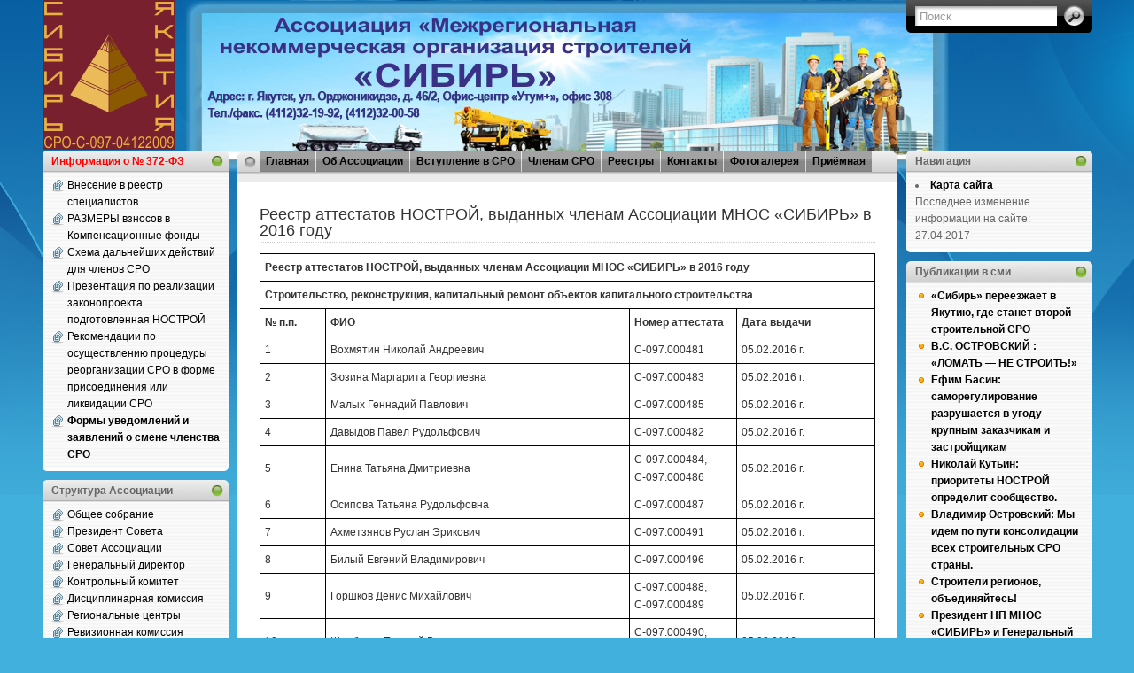

--- FILE ---
content_type: text/html; charset=UTF-8
request_url: http://old.msro-sibir.ru/reestr-attestatov-nostroj-vydannyx-chlenam-associacii-mnos-sibir-v-2016-godu/
body_size: 9520
content:
<!DOCTYPE html PUBLIC "-//W3C//DTD XHTML 1.0 Transitional//EN" "http://www.w3.org/TR/xhtml1/DTD/xhtml1-transitional.dtd">
<html xmlns="http://www.w3.org/1999/xhtml">

<head profile="http://gmpg.org/xfn/11">
<link href="http://old.msro-sibir.ru/favicon.ico" rel="shortcut icon" type="image/x-icon" />
<link rel="shortcut icon" href="http://old.msro-sibir.ru/favicon.ico" />
<meta http-equiv="Content-Type" content="text/html; charset=UTF-8" />

<title>
Реестр аттестатов НОСТРОЙ, выданных членам Ассоциации МНОС «СИБИРЬ» в 2016 году &raquo; СРО АССОЦИАЦИЯ МНОС «СИБИРЬ»</title>

<meta name="generator" content="WordPress 4.7.29" /> <!-- leave this for stats -->

<link rel="stylesheet" href="http://old.msro-sibir.ru/wp-content/themes/i3theme-1-5-default/style.css" type="text/css" media="all" />
<link rel="stylesheet" href="http://old.msro-sibir.ru/wp-content/themes/i3theme-1-5-default/print.css" type="text/css" media="print" />

<!-- Sidebar docking boxes (dbx) by Brothercake - http://www.brothercake.com/ -->
<script type="text/javascript" src="http://old.msro-sibir.ru/wp-content/themes/i3theme-1-5-default/dbx.js"></script>
<script type="text/javascript" src="http://old.msro-sibir.ru/wp-content/themes/i3theme-1-5-default/dbx-key.js"></script>
<link rel="stylesheet" type="text/css" href="http://old.msro-sibir.ru/wp-content/themes/i3theme-1-5-default/dbx.css" media="screen, projection" />

<!--[if lt IE 7]>
<link rel="stylesheet" href="http://old.msro-sibir.ru/wp-content/themes/i3theme-1-5-default/ie-gif.css" type="text/css" />
<![endif]-->

<link rel="alternate" type="application/rss+xml" title="СРО АССОЦИАЦИЯ МНОС «СИБИРЬ» RSS Feed" href="http://old.msro-sibir.ru/feed/" />
<link rel="pingback" href="http://old.msro-sibir.ru/xmlrpc.php" />

<link rel='dns-prefetch' href='//code.jquery.com' />
<link rel='dns-prefetch' href='//s.w.org' />
<link rel="alternate" type="application/rss+xml" title="СРО АССОЦИАЦИЯ МНОС «СИБИРЬ» &raquo; Лента комментариев к &laquo;Реестр аттестатов НОСТРОЙ, выданных членам Ассоциации МНОС «СИБИРЬ» в 2016 году&raquo;" href="http://old.msro-sibir.ru/reestr-attestatov-nostroj-vydannyx-chlenam-associacii-mnos-sibir-v-2016-godu/feed/" />
		<script type="text/javascript">
			window._wpemojiSettings = {"baseUrl":"https:\/\/s.w.org\/images\/core\/emoji\/2.2.1\/72x72\/","ext":".png","svgUrl":"https:\/\/s.w.org\/images\/core\/emoji\/2.2.1\/svg\/","svgExt":".svg","source":{"concatemoji":"http:\/\/old.msro-sibir.ru\/wp-includes\/js\/wp-emoji-release.min.js?ver=4.7.29"}};
			!function(t,a,e){var r,n,i,o=a.createElement("canvas"),l=o.getContext&&o.getContext("2d");function c(t){var e=a.createElement("script");e.src=t,e.defer=e.type="text/javascript",a.getElementsByTagName("head")[0].appendChild(e)}for(i=Array("flag","emoji4"),e.supports={everything:!0,everythingExceptFlag:!0},n=0;n<i.length;n++)e.supports[i[n]]=function(t){var e,a=String.fromCharCode;if(!l||!l.fillText)return!1;switch(l.clearRect(0,0,o.width,o.height),l.textBaseline="top",l.font="600 32px Arial",t){case"flag":return(l.fillText(a(55356,56826,55356,56819),0,0),o.toDataURL().length<3e3)?!1:(l.clearRect(0,0,o.width,o.height),l.fillText(a(55356,57331,65039,8205,55356,57096),0,0),e=o.toDataURL(),l.clearRect(0,0,o.width,o.height),l.fillText(a(55356,57331,55356,57096),0,0),e!==o.toDataURL());case"emoji4":return l.fillText(a(55357,56425,55356,57341,8205,55357,56507),0,0),e=o.toDataURL(),l.clearRect(0,0,o.width,o.height),l.fillText(a(55357,56425,55356,57341,55357,56507),0,0),e!==o.toDataURL()}return!1}(i[n]),e.supports.everything=e.supports.everything&&e.supports[i[n]],"flag"!==i[n]&&(e.supports.everythingExceptFlag=e.supports.everythingExceptFlag&&e.supports[i[n]]);e.supports.everythingExceptFlag=e.supports.everythingExceptFlag&&!e.supports.flag,e.DOMReady=!1,e.readyCallback=function(){e.DOMReady=!0},e.supports.everything||(r=function(){e.readyCallback()},a.addEventListener?(a.addEventListener("DOMContentLoaded",r,!1),t.addEventListener("load",r,!1)):(t.attachEvent("onload",r),a.attachEvent("onreadystatechange",function(){"complete"===a.readyState&&e.readyCallback()})),(r=e.source||{}).concatemoji?c(r.concatemoji):r.wpemoji&&r.twemoji&&(c(r.twemoji),c(r.wpemoji)))}(window,document,window._wpemojiSettings);
		</script>
		<style type="text/css">
img.wp-smiley,
img.emoji {
	display: inline !important;
	border: none !important;
	box-shadow: none !important;
	height: 1em !important;
	width: 1em !important;
	margin: 0 .07em !important;
	vertical-align: -0.1em !important;
	background: none !important;
	padding: 0 !important;
}
</style>
<link rel='stylesheet' id='slc-css-css'  href='http://old.msro-sibir.ru/wp-content/plugins/site-layout-customizer/style.css?ver=1.0.0' type='text/css' media='all' />
<link rel='stylesheet' id='contact-form-7-css'  href='http://old.msro-sibir.ru/wp-content/plugins/contact-form-7/includes/css/styles.css?ver=4.7' type='text/css' media='all' />
<script type='text/javascript' src='http://code.jquery.com/jquery-latest.js?ver=1.11.1'></script>
<link rel='https://api.w.org/' href='http://old.msro-sibir.ru/wp-json/' />
<link rel="EditURI" type="application/rsd+xml" title="RSD" href="http://old.msro-sibir.ru/xmlrpc.php?rsd" />
<link rel="wlwmanifest" type="application/wlwmanifest+xml" href="http://old.msro-sibir.ru/wp-includes/wlwmanifest.xml" /> 
<meta name="generator" content="WordPress 4.7.29" />
<link rel="canonical" href="http://old.msro-sibir.ru/reestr-attestatov-nostroj-vydannyx-chlenam-associacii-mnos-sibir-v-2016-godu/" />
<link rel='shortlink' href='http://old.msro-sibir.ru/?p=10482' />
<link rel="alternate" type="application/json+oembed" href="http://old.msro-sibir.ru/wp-json/oembed/1.0/embed?url=http%3A%2F%2Fold.msro-sibir.ru%2Freestr-attestatov-nostroj-vydannyx-chlenam-associacii-mnos-sibir-v-2016-godu%2F" />
<link rel="alternate" type="text/xml+oembed" href="http://old.msro-sibir.ru/wp-json/oembed/1.0/embed?url=http%3A%2F%2Fold.msro-sibir.ru%2Freestr-attestatov-nostroj-vydannyx-chlenam-associacii-mnos-sibir-v-2016-godu%2F&#038;format=xml" />
<style type="text/css"></style><script type="text/javascript" src="http://someweblog.com/scripts/hcsticky/jquery.hc-sticky.js?ver=1.2.4"/></script>
<script type="text/javascript">
jQuery(document).ready(function($){
    var $wpAdminBar = $('#wpadminbar');
    if ($wpAdminBar.length) {
        $("#infoblock").hcSticky({top:$wpAdminBar.height()});
        $("#infoblock").width(655);
    } else {
        $("#infoblock").hcSticky();
        $("#infoblock").width(655);
    }
});
jQuery(document).ready(function(){
    jQuery('.spoiler-text').hide()
    jQuery('.spoiler').click(function(){
        jQuery(this).toggleClass("folded").toggleClass("unfolded").next().slideToggle()
    })
})
    </script>
</head>
<body>
<!-- Yandex.Metrika counter -->
<script type="text/javascript">
    (function (d, w, c) {
        (w[c] = w[c] || []).push(function() {
            try {
                w.yaCounter26684697 = new Ya.Metrika({id:26684697,
                    webvisor:true,
                    clickmap:true,
                    trackLinks:true,
                    accurateTrackBounce:true});
            } catch(e) { }
        });

        var n = d.getElementsByTagName("script")[0],
            s = d.createElement("script"),
            f = function () { n.parentNode.insertBefore(s, n); };
        s.type = "text/javascript";
        s.async = true;
        s.src = (d.location.protocol == "https:" ? "https:" : "http:") + "//mc.yandex.ru/metrika/watch.js";

        if (w.opera == "[object Opera]") {
            d.addEventListener("DOMContentLoaded", f, false);
        } else { f(); }
    })(document, window, "yandex_metrika_callbacks");
</script>
<noscript><div><img src="//mc.yandex.ru/watch/26684697" style="position:absolute; left:-9999px;" alt="" /></div></noscript>
<!-- /Yandex.Metrika counter -->
<div id="page">
  <div id="wrapper">
    <div id="header">
      <img src="/wp-content/uploads/Sibir_logo_2.png" alt="Ассоциация МНОС СИБИРЬ" title="Ассоциация МНОС СИБИРЬ" />
      
      <div class="description">

</div>
      <form method="get" id="searchform" action="http://old.msro-sibir.ru/">
<div><input type="text" value="Поиск" name="s" id="s" onfocus="if (this.value == 'Поиск') {this.value = '';}" onblur="if (this.value == '') {this.value = 'Поиск';}" />
<input type="submit" id="searchsubmit" value="Ок" />
<br><br>
</div>
</form>
    </div><!-- /header -->

	<div class="dbx-group" id="sidebar-left">

  

     
<!--sidebox start -->
      <div id="links" class="dbx-box">
        <h3 class="dbx-handle"><span style="color: #ff0000;">Информация о № 372-ФЗ</span></h3>
        <div class="dbx-content">
          <ul>
	<li>  <a href=" /vnesenie-v-reestr-specialistov/">Внесение в реестр специалистов</a></li>     
	<li>  <a href="/wp-content/uploads/razmery_vznosov_v_KF_372-fz.PDF">РАЗМЕРЫ взносов в Компенсационные фонды</a> </li>
     <li>  <a href="/sxema-dalnejshix-dejstvij-dlya-chlenov-sro/">Схема дальнейших действий для членов СРО</a></li>
     <li>  <a href="http://nostroy.ru/372fz/presentations/%D0%9F%D1%80%D0%B5%D0%B7%D0%B5%D0%BD%D1%82%D0%B0%D1%86%D0%B8%D1%8F_%D0%BF%D0%BE_372-%D0%A4%D0%97_(%D1%8D%D1%82%D0%B0%D0%BF%D1%8B+%D0%A1%D0%BF%D0%B5%D1%86%D0%A1%D1%87%D0%B5%D1%82+%D1%87%D0%BB%D0%B5%D0%BD%D1%81%D1%82%D0%B2%D0%BE+%D0%9F%D0%95%D0%A0%D0%95%D0%A5%D0%9E%D0%94+%D0%9A%D0%A4+%D0%BF%D0%B5%D1%80%D1%81%D0%BE%D0%BD%D0%B0%D0%BB)_25_08_2016.pdf" target="_blank">Презентация по реализации законопроекта подготовленная НОСТРОЙ</a></li>
     <li>  <a href="/rekomendacii-po-osushhestvleniyu-procedury-reorganizacii-sro-v-forme-prisoedineniya-ili-likvidacii-sro/">Рекомендации по осуществлению процедуры реорганизации СРО в форме присоединения или ликвидации СРО</a></li>

     <li><b> <a href="/formy-uvedomlenij-i-zayavlenij-o-smene-chlenstva-sro/">Формы уведомлений и заявлений о смене членства СРО</a> </b> </li>

        </div>
      </div>
      <!--sidebox end -->

<!--sidebox start -->
      <div id="links" class="dbx-box">
        <h3 class="dbx-handle">Структура Ассоциации</h3>
        <div class="dbx-content">
          <ul>
                        <li><a href="/obshhee-sobranie/">Общее собрание</a></li>
            <li><a href="/president_soveta/">Президент Совета</a></li>
            <li><a href="/sovet-partnerstva/">Совет Ассоциации</a></li>
            <li><a href="/general_director/">Генеральный директор</a></li>
            <li><a href="/kontrolnyj-komitets/">Контрольный комитет</a></li>
            <li><a href="/disciplinarnyj-komitet/">Дисциплинарная комиссия</a></li>
            <li><a href="/podrazdeleniya/">Региональные центры</a></li>
            <li><a href="/revizionnaya-komissiya/">Ревизионная комиссия</a></li>
            <li><a href="/attestacionnaya-komissiya/">Аттестационная комиссия</a></li>
            <li><a href="/polozhenia/">Положения</a></li>
            <li><a href="/pravila/">Правила</a></li>
            
          </ul>
        </div>
      </div>
      <!--sidebox end -->


     <!--ЗДЕСЬ БЫЛА СТАТИСТИКА --> 


<!--sidebox start -->
      <div id="meta" class="dbx-box">
        <h3 class="dbx-handle">Нормативные акты</h3>
        <div class="dbx-content">
          <ul>
            <li><a href="/local_norm_acts/">Локальные нормативные акты</a></li>
            <li><a href="/zakonodatelstvo-o-samoregulirovanii-v-stroitelstve/">Законодательство о саморегулировании в строительстве</a></li>
            <li><a href="/wp-content/uploads/doc_base_N384.pdf">Доказательная база ТР N 384-ФЗ</a></li>
	    <li><a href="/wp-content/uploads/per_1521.pdf">Перечень национальных стандартов и свод правил N 1521</a></li>
            <li><a href="/wp-content/uploads/per_365.pdf">Перечень национальных стандартов и свод правил N 365</a></li>
	    
          </ul>
        </div>
      </div>
      <!--sidebox end -->



<!--sidebox start -->
      <div id="meta" class="dbx-box">
        <h3 class="dbx-handle">Судебная работа</h3>
        <div class="dbx-content">
          <ul>
            <li><a href="/wp-content/uploads/sud_2012.docx">2012 год</a></li>
            <li><a href="/wp-content/uploads/sud_2013.docx">2013 год</a></li>
            <li><a href="/wp-content/uploads/sud_2014.docx">2014 год</a></li>
	    <li><a href="/wp-content/uploads/sud_2015-2016.pdf">2015 год</a></li>
            <li><a href="/wp-content/uploads/sud_2016.pdf">2016 год</a></li>
	    
          </ul>
        </div>
      </div>
      <!--sidebox end -->

      <!--sidebox start -->
      <div id="meta" class="dbx-box">
        <h3 class="dbx-handle">Обучение кадров</h3>
        <div class="dbx-content">
<ul class="is_link last_post">


<li><a href="/wp-content/uploads/Reestr_centr.doc"><b>Реестр организаций, аккредитованных в качестве центра по тестированию для целей аттестации по Единой системе аттестации руководителей и специалистов строительного комплекса</b></a></li>
<li><a href="/wp-content/uploads/tabl_bs.doc">Таблица соответствия программ повышения квалификации видам работ, влияющим на безопасность объектов капитального строительства</a></li>
<li><a href="/uchebnye-centry/">Учебные центры</a></li>


</ul>
        </div>
      </div>
      <!--sidebox end -->

<!--sidebox start -->
      <div id="meta" class="dbx-box">
          <h3 class="dbx-handle">Важные ссылки</h3>
          <div class="dbx-content">
              <ul>
                  <center><a href="http://omorrss.ru">
                          <img alt="Российский Союз Строителей" src="/wp-content/uploads/omorss.png" />
                      </a></center><br>
                  <center><a href="http://www.sibsi.net/lit/norm.php">
                          <img alt="Научно-техническая литература" src="/wp-content/uploads/ntl-sibir.jpg" />
                      </a></center><br>
                  <center><a href="http://www.nostroy.ru">
                          <img alt="НОСТРОЙ" src="/wp-content/uploads/nostroy.jpg"/>
                      </a></center><br>
		                   <center><a href="http://www.gosnadzor.ru">
                          <img alt="Ростехнадзор" src="/wp-content/uploads/rostehnadzor.jpg"/>
                      </a></center><br>
                 
		      <center><a href="http://www.novostroykiRF.ru">
		      <img alt="НовостройкиРФ" src="/wp-content/uploads/Novostroykirf.png"/>
                      </a></center><br>
                  </a></center>
                  <li><a href="/stroitelnye-sro-sibirskogo-federalnogo-okruga/">Строительные СРО Сибирского федерального округа</a></li>
                  </a></center>
		 
              </ul>
          </div>
      </div>
      <!--sidebox end -->
     
  

</div><!--/sidebar-left -->
    <div id="left-col">
      <div id="nav" align=center>
        <ul>
<center>
          <li class="page_item "><a href="http://old.msro-sibir.ru/" title="Home">Главная</a></li>

          <li class="page_item "><a href="/partnerstvo/" title="Ассоциация">Об Ассоциации</a></li>

          <li class="page_item "><a href="/vstuplenie-v-sro/" title="Вступление в СРО">Вступление в СРО</a></li>

          <li class="page_item "><a href="/chlenam-sro/" title="Членам СРО">Членам СРО</a></li>

          <li class="page_item "><a href="/reestry/" title="Реестры">Реестры</a></li>

          <li class="page_item "><a href="/contact/" title="Контакты">Контакты</a></li>

          <li class="page_item "><a href="/foto/" title="Фотогалерея">Фотогалерея</a></li>
<li class="page_item "><a href="/vopros-otvet/" title="Приёмная">Приёмная</a></li>
</center>
		          </ul>
      </div><!-- /nav -->

    
    <div id="subnav">
      <ul>
      	      </ul>
    </div><!-- /sub nav -->

    	  <div id="content">
      
    	
    <div class="post" id="post-10482">
        <h2>Реестр аттестатов НОСТРОЙ, выданных членам Ассоциации МНОС «СИБИРЬ» в 2016 году</h2>
				
    <div class="entry">
             		<table class="bordered" style="border-top: none;" width="695" cellspacing="0" cellpadding="0">
<tbody>
<tr>
<td colspan="4" width="691"><strong>Реестр аттестатов НОСТРОЙ, выданных членам Ассоциации МНОС «СИБИРЬ» в 2016 году</strong></td>
</tr>
<tr>
<td colspan="4" width="691"><strong>Строительство, реконструкция, капитальный ремонт объектов капитального строительства</strong></td>
</tr>
<tr>
<td width="68"><strong>№ п.п.</strong></td>
<td width="354"><strong>ФИО</strong></td>
<td width="112"><strong>Номер аттестата</strong></td>
<td width="152"><strong>Дата выдачи</strong></td>
</tr>
<tr>
<td width="68">1</td>
<td width="354">Вохмятин Николай Андреевич</td>
<td width="112">С-097.000481</td>
<td width="152">05.02.2016 г.</td>
</tr>
<tr>
<td width="68">2</td>
<td width="354">Зюзина Маргарита Георгиевна</td>
<td width="112">С-097.000483</td>
<td width="152">05.02.2016 г.</td>
</tr>
<tr>
<td width="68">3</td>
<td width="354">Малых Геннадий Павлович</td>
<td width="112">С-097.000485</td>
<td width="152">05.02.2016 г.</td>
</tr>
<tr>
<td width="68">4</td>
<td width="354">Давыдов Павел Рудольфович</td>
<td width="112">С-097.000482</td>
<td width="152">05.02.2016 г.</td>
</tr>
<tr>
<td width="68">5</td>
<td width="354">Енина Татьяна Дмитриевна</td>
<td width="112">С-097.000484, С-097.000486</td>
<td width="152">05.02.2016 г.</td>
</tr>
<tr>
<td width="68">6</td>
<td width="354">Осипова Татьяна Рудольфовна</td>
<td width="112">С-097.000487</td>
<td width="152">05.02.2016 г.</td>
</tr>
<tr>
<td width="68">7</td>
<td width="354">Ахметзянов Руслан Эрикович</td>
<td width="112">С-097.000491</td>
<td width="152">05.02.2016 г.</td>
</tr>
<tr>
<td width="68">8</td>
<td width="354">Билый Евгений Владимирович</td>
<td width="112">С-097.000496</td>
<td width="152">05.02.2016 г.</td>
</tr>
<tr>
<td width="68">9</td>
<td width="354">Горшков Денис Михайлович</td>
<td width="112">С-097.000488, С-097.000489</td>
<td width="152">05.02.2016 г.</td>
</tr>
<tr>
<td width="68">10</td>
<td width="354">Щербаков Евгений Вячеславович</td>
<td width="112">С-097.000490, С-097.000492</td>
<td width="152">05.02.2016 г.</td>
</tr>
<tr>
<td width="68">11</td>
<td width="354">Зимин Евгений Васильевич</td>
<td width="112">С-097.000493, С-097.000498</td>
<td width="152">05.02.2016 г.</td>
</tr>
<tr>
<td width="68">12</td>
<td width="354">Воронов Александр Николаевич</td>
<td width="112">С-097.000494, С-097.000497</td>
<td width="152">05.02.2016 г.</td>
</tr>
<tr>
<td width="68">13</td>
<td width="354">Грибанов Александр Леонидович</td>
<td width="112">С-097.000495, С-097.000499</td>
<td width="152">05.02.2016 г.</td>
</tr>
<tr>
<td width="68">14</td>
<td width="354">Скобочкин Александр Владимирович</td>
<td width="112">С-097.000506</td>
<td width="152">14.04.2016 г.</td>
</tr>
<tr>
<td width="68">15</td>
<td width="354">Гаврильская Екатерина Викторовна</td>
<td width="112">С-097.000507</td>
<td width="152">14.04.2016 г.</td>
</tr>
<tr>
<td width="68">16</td>
<td width="354">Кориков Иван Владимирович</td>
<td width="112">С-097.000502</td>
<td width="152">14.04.2016 г.</td>
</tr>
<tr>
<td width="68">17</td>
<td width="354">Ломп Галина Николаевна</td>
<td width="112">С-097.000512</td>
<td width="152">14.04.2016 г.</td>
</tr>
<tr>
<td width="68">18</td>
<td width="354">Жеглов Максим Олегович</td>
<td width="112">С-097.000504</td>
<td width="152">14.04.2016 г.</td>
</tr>
<tr>
<td width="68">19</td>
<td width="354">Гайдук Константин Викторович</td>
<td width="112">С-097.000510</td>
<td width="152">14.04.2016 г.</td>
</tr>
<tr>
<td width="68">20</td>
<td width="354">Мордвинов Дмитрий Владимирович</td>
<td width="112">С-097.000511</td>
<td width="152">14.04.2016 г.</td>
</tr>
<tr>
<td width="68">21</td>
<td width="354">Коротких Алена Александровна</td>
<td width="112">С-097.000508</td>
<td width="152">14.04.2016 г.</td>
</tr>
<tr>
<td width="68">22</td>
<td width="354">Денисенко Денис Александрович</td>
<td width="112">С-097.000509</td>
<td width="152">14.04.2016 г.</td>
</tr>
<tr>
<td width="68">23</td>
<td width="354">Солоничев Владимир Иванович</td>
<td width="112">С-097.000503</td>
<td width="152">14.04.2016 г.</td>
</tr>
<tr>
<td width="68">24</td>
<td width="354">Орехова Ирина Алексеевна</td>
<td width="112">С-097.000505</td>
<td width="152">14.04.2016 г.</td>
</tr>
<tr>
<td width="68">25</td>
<td width="354">Бабайцева Любовь Александровна</td>
<td width="112">С-097.000515</td>
<td width="152">14.04.2016 г.</td>
</tr>
<tr>
<td width="68">26</td>
<td width="354">Макаревич Григорий Геннадьевич</td>
<td width="112">С-097.000513</td>
<td width="152">14.04.2016 г.</td>
</tr>
<tr>
<td width="68">27</td>
<td width="354">Романов Николай Николаевич</td>
<td width="112">С-097.000514</td>
<td width="152">14.04.2016 г.</td>
</tr>
<tr>
<td width="68">28</td>
<td width="354">Эйрих Сергей Александрович</td>
<td width="112">С-097.000516</td>
<td width="152">11.05.2016 г.</td>
</tr>
<tr>
<td width="68">29</td>
<td width="354">Кирьяков Алексей Геннадьевич</td>
<td width="112">С-097.000517; С-097.000518</td>
<td width="152">11.05.2016 г.</td>
</tr>
<tr>
<td width="68">30</td>
<td width="354">Агеев Максим Алексеевич</td>
<td width="112">С-097.000519; С-097.000520 </td>
<td width="152">11.05.2016 г.</td>
</tr>
<tr>
<td width="68">31</td>
<td width="354">Ефремов Сергей Иванович</td>
<td width="112">С-097.000534; С-097.000530 </td>
<td width="152">01.08.2016 г.</td>
</tr>
<tr>
<td width="68">32</td>
<td width="354">Подя Любовь Леонидовна</td>
<td width="112">С-097.000528</td>
<td width="152">01.08.2016 г.</td>
</tr>
<tr>
<td width="68">33</td>
<td width="354">Хамраева Наталья Александровна</td>
<td width="112">С-097.000525; С-097.000522</td>
<td width="152">01.08.2016 г.</td>
</tr>
<tr>
<td width="68">34</td>
<td width="354">Ефремов Александр Сергеевич</td>
<td width="112">С-097.000527; С-097.000533</td>
<td width="152">01.08.2016 г.</td>
</tr>
<tr>
<td width="68">35</td>
<td width="354">Давыдов Андрей Михайлович</td>
<td width="112">С-097.000523</td>
<td width="152">01.08.2016 г.</td>
</tr>
<tr>
<td width="68">36</td>
<td width="354">Дейчук Сергей Эдуардович</td>
<td width="112">С-097.000521; С-097.000524</td>
<td width="152">01.08.2016 г.</td>
</tr>
<tr>
<td width="68">37</td>
<td width="354">Кольцова Александра Станиславовна</td>
<td width="112">С-097.000531</td>
<td width="152">01.08.2016 г.</td>
</tr>
<tr>
<td width="68">38</td>
<td width="354">Фомина Юлия Викторовна</td>
<td width="112">С-097.000526; С-097.000529 </td>
<td width="152">01.08.2016 г.</td>
</tr>
<tr>
<td width="68">39</td>
<td width="354">Болотова Елена Витальевна</td>
<td width="112">С-097.000532</td>
<td width="152">01.08.2016 г.</td>
</tr>
</tbody>
</table>
				

		</div><!--/entry -->
	

	
	</div><!--/post -->
	
		
  </div><!--/content -->
  
    <div id="footer">

		</div>
		
</div><!--/left-col -->

<div class="dbx-group" id="sidebar-right">



  
      

<!--sidebox start -->
      <div id="meta" class="dbx-box">
          <h3 class="dbx-handle">Навигация</h3>
          <div class="dbx-content">
             
          <li><a href="/karta-sajta/"><b>Карта сайта</b></a></li>

Последнее изменение информации на сайте:
27.04.2017
          </div>
      </div>
      <!--sidebox end -->


<!--sidebox start -->
      <div id="meta" class="dbx-box">
        <h3 class="dbx-handle">Публикации в сми</h3>
        <div class="dbx-content">
            <ul>

	      <!-- <li><a href="/category/publikacii-v-smi/"><b>Все публикации</b></a></li> -->
<li><a href="/sibir-pereezzhaet-v-yakutiyu-gde-stanet-vtoroj-stroitelnoj-sro/"><b>«Сибирь» переезжает в Якутию, где станет второй строительной СРО</b></a></li>
<li><a href="/v-s-ostrovskij-lomat-ne-stroit/"><b>В.С. ОСТРОВСКИЙ : «ЛОМАТЬ — НЕ СТРОИТЬ!»</b></a></li>
<li><a href="/efim-basin-samoregulirovanie-razrushaetsya-v-ugodu-krupnym-zakazchikam-i-zastrojshhikam//"><b>Ефим Басин: саморегулирование разрушается в угоду крупным заказчикам и застройщикам</b></a></li>
<li><a href="/nikolaj-kutin-prioritety-nostroj-opredelit-soobshhestvo/"><b>Николай Кутьин: приоритеты НОСТРОЙ определит сообщество.</b></a></li>

<li><a href="/vladimir-ostrovskij-my-idem-po-puti-konsolidacii-vsex-stroitelnyx-sro-strany/"><b>Владимир Островский: Мы идем по пути консолидации всех строительных СРО страны.</b></a></li>
<li><a href="/stroiteli-regionov-obedinyajtes/"><b>Строители регионов, объединяйтесь!</b></a></li>
<li><a href="/prezident-np-mnos-sibir-i-generalnyj-direktor-np-sro-pervaya-gildiya-stroitelej-podelilis-svoim-mneniem-s-zhurnalom-biznes-kurs-ob-obyazatelnom-straxovanii-zastrojshhikov/"><b>Президент НП МНОС «СИБИРЬ» и Генеральный директор НП «СРО «Первая гильдия строителей» поделились своим мнением с журналом «Бизнес-курс» об обязательном страховании застройщиков.</b></a></li>
               <li><a href="/samoregulirovanie-vremya-sobirat-kamni/"><b>Саморегулирование: время собирать камни.</b></a></li>
<li><a href="/rossiyu-nuzhno-ne-tolko-lyubit-no-berech-i-stroit/"><b>Россию нужно не только любить, но беречь и строить!</b></a></li>
               
            </ul>
          </div>
      </div>



<!--sidebox start -->
      <div id="meta" class="dbx-box">
          <h3 class="dbx-handle">Новые технологии</h3>
          <div class="dbx-content">
              <ul class="is_link last_post">

                   <li><a href="http://www.smit.su/index.html" target="_blank">CМИТ Теплоизолированные трубопроводы</a></li>
                  <li><a href="http://himfire.com/konstruktivnaya-ognezashchitnaya-sistema/kombinirovannaya-ognezashchitnaya-konstruktivnaya-sistema">Комбинированная огнезащитная конструктивная система Unitfire</a></li>
                  <li><a href="/sml/">Cтекло-магнезитовый (cтекломагниевый) лист</a></li>
                  <li><a href="/osp/">Ориентированно-стружечные плиты</a></li>
                  <li><a href="/penobeton/">Полистиролбетон</a></li>
                  <li><a href="/wp-content/uploads/rekon_buklet.pdf">Энергоэффективное домостроение СП "РЕКОН"</a></li>
                  <li><a href="/wp-content/uploads/programma_lvl.pdf">Инновационная Программа - проект многоэтажного домостроения с применением технологии LVL</a></li>
                  <li><a href="/wp-content/uploads/sib_stroitel.pdf">Конструкции из ячеистого автоклавного газобетона Бетолекс</a></li>
                  <li><a href="/microcement/">Микроцемент</a></li>
                  <li><a href="/kerlit/">Керлит</a></li>
                  <li><a href="/kleeniy_brus/">Клееный профилированный брус</a></li>
                  <li><a href="/energoeffektivnye-texnologii-v-stroitelstve/">Энергоэффективные технологии в строительстве</a></li>
              </ul>
          </div>
      </div>
      <!--sidebox end -->


<!--sidebox start -->
      <div id="meta" class="dbx-box">
          <h3 class="dbx-handle">Инвестиционные карты</h3>
          <div class="dbx-content">
              <ul>
                  <li><a href="http://invest.krskstate.ru"><b>Красноярский край</b></a></li>
                  <li><a href="http://invest.irkobl.ru/catalog"><b>Иркутская область</b></a></li>
                  <li><a href="http://zabkrai-invest.ru/?p=map"><b>Забайкальский край</b></a></li>
		  <li><a href="http://invest.r-19.ru/map.html"><b>Республика Хакасия</b></a></li>
		  <li><a href="http://invest.alregn.ru/map/?lng=ru"><b>Алтайский край</b></a></li>
		  <li><a href="http://altayinvest.ru/Map"><b>Республика Алтай</b></a></li>
              </ul>
          </div>
      </div>
      <!--sidebox end -->

      <!--sidebox start -->
      <div id="categories" class="dbx-box">
          <h3 class="dbx-handle">Архив новостей</h3>
          <div class="dbx-content">
              <ul>
                  	<li><a href='http://old.msro-sibir.ru/2017/'>2017</a></li>
	<li><a href='http://old.msro-sibir.ru/2016/'>2016</a></li>
	<li><a href='http://old.msro-sibir.ru/2015/'>2015</a></li>
	<li><a href='http://old.msro-sibir.ru/2014/'>2014</a></li>
	<li><a href='http://old.msro-sibir.ru/2013/'>2013</a></li>
	<li><a href='http://old.msro-sibir.ru/2012/'>2012</a></li>
	<li><a href='http://old.msro-sibir.ru/2011/'>2011</a></li>

              </ul>
          </div>
      </div>
      <!--sidebox end -->


 

      


  
</div><!--/sidebar -->
  
﻿    <hr class="hidden" />
	 <div>
	
	
 </div>
  </div><!--/wrapper -->

</div><!--/page -->

<script type='text/javascript' src='http://old.msro-sibir.ru/wp-content/plugins/contact-form-7/includes/js/jquery.form.min.js?ver=3.51.0-2014.06.20'></script>
<script type='text/javascript'>
/* <![CDATA[ */
var _wpcf7 = {"recaptcha":{"messages":{"empty":"\u041f\u043e\u0436\u0430\u043b\u0443\u0439\u0441\u0442\u0430, \u043f\u043e\u0434\u0442\u0432\u0435\u0440\u0434\u0438\u0442\u0435, \u0447\u0442\u043e \u0432\u044b \u043d\u0435 \u0440\u043e\u0431\u043e\u0442."}}};
/* ]]> */
</script>
<script type='text/javascript' src='http://old.msro-sibir.ru/wp-content/plugins/contact-form-7/includes/js/scripts.js?ver=4.7'></script>
<script type='text/javascript' src='http://old.msro-sibir.ru/wp-includes/js/wp-embed.min.js?ver=4.7.29'></script>


<script type="text/javascript">

  var _gaq = _gaq || [];
  _gaq.push(['_setAccount', 'UA-17948928-1']);
  _gaq.push(['_trackPageview']);

  (function() {
    var ga = document.createElement('script'); ga.type = 'text/javascript'; ga.async = true;
    ga.src = ('https:' == document.location.protocol ? 'https://ssl' : 'http://www') + '.google-analytics.com/ga.js';
    var s = document.getElementsByTagName('script')[0]; s.parentNode.insertBefore(ga, s);
  })();

</script>


</body>
</html>